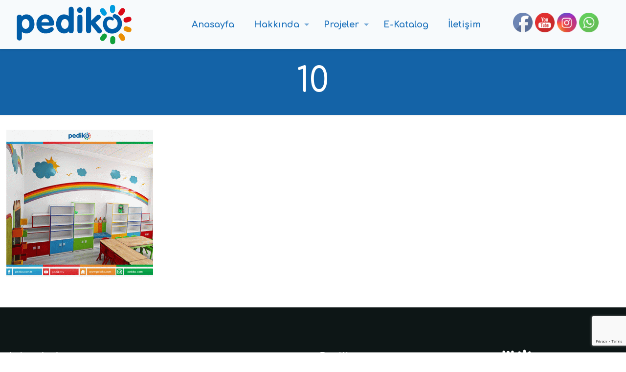

--- FILE ---
content_type: text/html; charset=utf-8
request_url: https://www.google.com/recaptcha/api2/anchor?ar=1&k=6LfwqswUAAAAAIMJFSx7YgAoPomMYAKHJCe6_o0w&co=aHR0cHM6Ly93d3cucGVkaWtvLmNvbTo0NDM.&hl=en&v=N67nZn4AqZkNcbeMu4prBgzg&size=invisible&anchor-ms=20000&execute-ms=30000&cb=w1p6ipivglqd
body_size: 48835
content:
<!DOCTYPE HTML><html dir="ltr" lang="en"><head><meta http-equiv="Content-Type" content="text/html; charset=UTF-8">
<meta http-equiv="X-UA-Compatible" content="IE=edge">
<title>reCAPTCHA</title>
<style type="text/css">
/* cyrillic-ext */
@font-face {
  font-family: 'Roboto';
  font-style: normal;
  font-weight: 400;
  font-stretch: 100%;
  src: url(//fonts.gstatic.com/s/roboto/v48/KFO7CnqEu92Fr1ME7kSn66aGLdTylUAMa3GUBHMdazTgWw.woff2) format('woff2');
  unicode-range: U+0460-052F, U+1C80-1C8A, U+20B4, U+2DE0-2DFF, U+A640-A69F, U+FE2E-FE2F;
}
/* cyrillic */
@font-face {
  font-family: 'Roboto';
  font-style: normal;
  font-weight: 400;
  font-stretch: 100%;
  src: url(//fonts.gstatic.com/s/roboto/v48/KFO7CnqEu92Fr1ME7kSn66aGLdTylUAMa3iUBHMdazTgWw.woff2) format('woff2');
  unicode-range: U+0301, U+0400-045F, U+0490-0491, U+04B0-04B1, U+2116;
}
/* greek-ext */
@font-face {
  font-family: 'Roboto';
  font-style: normal;
  font-weight: 400;
  font-stretch: 100%;
  src: url(//fonts.gstatic.com/s/roboto/v48/KFO7CnqEu92Fr1ME7kSn66aGLdTylUAMa3CUBHMdazTgWw.woff2) format('woff2');
  unicode-range: U+1F00-1FFF;
}
/* greek */
@font-face {
  font-family: 'Roboto';
  font-style: normal;
  font-weight: 400;
  font-stretch: 100%;
  src: url(//fonts.gstatic.com/s/roboto/v48/KFO7CnqEu92Fr1ME7kSn66aGLdTylUAMa3-UBHMdazTgWw.woff2) format('woff2');
  unicode-range: U+0370-0377, U+037A-037F, U+0384-038A, U+038C, U+038E-03A1, U+03A3-03FF;
}
/* math */
@font-face {
  font-family: 'Roboto';
  font-style: normal;
  font-weight: 400;
  font-stretch: 100%;
  src: url(//fonts.gstatic.com/s/roboto/v48/KFO7CnqEu92Fr1ME7kSn66aGLdTylUAMawCUBHMdazTgWw.woff2) format('woff2');
  unicode-range: U+0302-0303, U+0305, U+0307-0308, U+0310, U+0312, U+0315, U+031A, U+0326-0327, U+032C, U+032F-0330, U+0332-0333, U+0338, U+033A, U+0346, U+034D, U+0391-03A1, U+03A3-03A9, U+03B1-03C9, U+03D1, U+03D5-03D6, U+03F0-03F1, U+03F4-03F5, U+2016-2017, U+2034-2038, U+203C, U+2040, U+2043, U+2047, U+2050, U+2057, U+205F, U+2070-2071, U+2074-208E, U+2090-209C, U+20D0-20DC, U+20E1, U+20E5-20EF, U+2100-2112, U+2114-2115, U+2117-2121, U+2123-214F, U+2190, U+2192, U+2194-21AE, U+21B0-21E5, U+21F1-21F2, U+21F4-2211, U+2213-2214, U+2216-22FF, U+2308-230B, U+2310, U+2319, U+231C-2321, U+2336-237A, U+237C, U+2395, U+239B-23B7, U+23D0, U+23DC-23E1, U+2474-2475, U+25AF, U+25B3, U+25B7, U+25BD, U+25C1, U+25CA, U+25CC, U+25FB, U+266D-266F, U+27C0-27FF, U+2900-2AFF, U+2B0E-2B11, U+2B30-2B4C, U+2BFE, U+3030, U+FF5B, U+FF5D, U+1D400-1D7FF, U+1EE00-1EEFF;
}
/* symbols */
@font-face {
  font-family: 'Roboto';
  font-style: normal;
  font-weight: 400;
  font-stretch: 100%;
  src: url(//fonts.gstatic.com/s/roboto/v48/KFO7CnqEu92Fr1ME7kSn66aGLdTylUAMaxKUBHMdazTgWw.woff2) format('woff2');
  unicode-range: U+0001-000C, U+000E-001F, U+007F-009F, U+20DD-20E0, U+20E2-20E4, U+2150-218F, U+2190, U+2192, U+2194-2199, U+21AF, U+21E6-21F0, U+21F3, U+2218-2219, U+2299, U+22C4-22C6, U+2300-243F, U+2440-244A, U+2460-24FF, U+25A0-27BF, U+2800-28FF, U+2921-2922, U+2981, U+29BF, U+29EB, U+2B00-2BFF, U+4DC0-4DFF, U+FFF9-FFFB, U+10140-1018E, U+10190-1019C, U+101A0, U+101D0-101FD, U+102E0-102FB, U+10E60-10E7E, U+1D2C0-1D2D3, U+1D2E0-1D37F, U+1F000-1F0FF, U+1F100-1F1AD, U+1F1E6-1F1FF, U+1F30D-1F30F, U+1F315, U+1F31C, U+1F31E, U+1F320-1F32C, U+1F336, U+1F378, U+1F37D, U+1F382, U+1F393-1F39F, U+1F3A7-1F3A8, U+1F3AC-1F3AF, U+1F3C2, U+1F3C4-1F3C6, U+1F3CA-1F3CE, U+1F3D4-1F3E0, U+1F3ED, U+1F3F1-1F3F3, U+1F3F5-1F3F7, U+1F408, U+1F415, U+1F41F, U+1F426, U+1F43F, U+1F441-1F442, U+1F444, U+1F446-1F449, U+1F44C-1F44E, U+1F453, U+1F46A, U+1F47D, U+1F4A3, U+1F4B0, U+1F4B3, U+1F4B9, U+1F4BB, U+1F4BF, U+1F4C8-1F4CB, U+1F4D6, U+1F4DA, U+1F4DF, U+1F4E3-1F4E6, U+1F4EA-1F4ED, U+1F4F7, U+1F4F9-1F4FB, U+1F4FD-1F4FE, U+1F503, U+1F507-1F50B, U+1F50D, U+1F512-1F513, U+1F53E-1F54A, U+1F54F-1F5FA, U+1F610, U+1F650-1F67F, U+1F687, U+1F68D, U+1F691, U+1F694, U+1F698, U+1F6AD, U+1F6B2, U+1F6B9-1F6BA, U+1F6BC, U+1F6C6-1F6CF, U+1F6D3-1F6D7, U+1F6E0-1F6EA, U+1F6F0-1F6F3, U+1F6F7-1F6FC, U+1F700-1F7FF, U+1F800-1F80B, U+1F810-1F847, U+1F850-1F859, U+1F860-1F887, U+1F890-1F8AD, U+1F8B0-1F8BB, U+1F8C0-1F8C1, U+1F900-1F90B, U+1F93B, U+1F946, U+1F984, U+1F996, U+1F9E9, U+1FA00-1FA6F, U+1FA70-1FA7C, U+1FA80-1FA89, U+1FA8F-1FAC6, U+1FACE-1FADC, U+1FADF-1FAE9, U+1FAF0-1FAF8, U+1FB00-1FBFF;
}
/* vietnamese */
@font-face {
  font-family: 'Roboto';
  font-style: normal;
  font-weight: 400;
  font-stretch: 100%;
  src: url(//fonts.gstatic.com/s/roboto/v48/KFO7CnqEu92Fr1ME7kSn66aGLdTylUAMa3OUBHMdazTgWw.woff2) format('woff2');
  unicode-range: U+0102-0103, U+0110-0111, U+0128-0129, U+0168-0169, U+01A0-01A1, U+01AF-01B0, U+0300-0301, U+0303-0304, U+0308-0309, U+0323, U+0329, U+1EA0-1EF9, U+20AB;
}
/* latin-ext */
@font-face {
  font-family: 'Roboto';
  font-style: normal;
  font-weight: 400;
  font-stretch: 100%;
  src: url(//fonts.gstatic.com/s/roboto/v48/KFO7CnqEu92Fr1ME7kSn66aGLdTylUAMa3KUBHMdazTgWw.woff2) format('woff2');
  unicode-range: U+0100-02BA, U+02BD-02C5, U+02C7-02CC, U+02CE-02D7, U+02DD-02FF, U+0304, U+0308, U+0329, U+1D00-1DBF, U+1E00-1E9F, U+1EF2-1EFF, U+2020, U+20A0-20AB, U+20AD-20C0, U+2113, U+2C60-2C7F, U+A720-A7FF;
}
/* latin */
@font-face {
  font-family: 'Roboto';
  font-style: normal;
  font-weight: 400;
  font-stretch: 100%;
  src: url(//fonts.gstatic.com/s/roboto/v48/KFO7CnqEu92Fr1ME7kSn66aGLdTylUAMa3yUBHMdazQ.woff2) format('woff2');
  unicode-range: U+0000-00FF, U+0131, U+0152-0153, U+02BB-02BC, U+02C6, U+02DA, U+02DC, U+0304, U+0308, U+0329, U+2000-206F, U+20AC, U+2122, U+2191, U+2193, U+2212, U+2215, U+FEFF, U+FFFD;
}
/* cyrillic-ext */
@font-face {
  font-family: 'Roboto';
  font-style: normal;
  font-weight: 500;
  font-stretch: 100%;
  src: url(//fonts.gstatic.com/s/roboto/v48/KFO7CnqEu92Fr1ME7kSn66aGLdTylUAMa3GUBHMdazTgWw.woff2) format('woff2');
  unicode-range: U+0460-052F, U+1C80-1C8A, U+20B4, U+2DE0-2DFF, U+A640-A69F, U+FE2E-FE2F;
}
/* cyrillic */
@font-face {
  font-family: 'Roboto';
  font-style: normal;
  font-weight: 500;
  font-stretch: 100%;
  src: url(//fonts.gstatic.com/s/roboto/v48/KFO7CnqEu92Fr1ME7kSn66aGLdTylUAMa3iUBHMdazTgWw.woff2) format('woff2');
  unicode-range: U+0301, U+0400-045F, U+0490-0491, U+04B0-04B1, U+2116;
}
/* greek-ext */
@font-face {
  font-family: 'Roboto';
  font-style: normal;
  font-weight: 500;
  font-stretch: 100%;
  src: url(//fonts.gstatic.com/s/roboto/v48/KFO7CnqEu92Fr1ME7kSn66aGLdTylUAMa3CUBHMdazTgWw.woff2) format('woff2');
  unicode-range: U+1F00-1FFF;
}
/* greek */
@font-face {
  font-family: 'Roboto';
  font-style: normal;
  font-weight: 500;
  font-stretch: 100%;
  src: url(//fonts.gstatic.com/s/roboto/v48/KFO7CnqEu92Fr1ME7kSn66aGLdTylUAMa3-UBHMdazTgWw.woff2) format('woff2');
  unicode-range: U+0370-0377, U+037A-037F, U+0384-038A, U+038C, U+038E-03A1, U+03A3-03FF;
}
/* math */
@font-face {
  font-family: 'Roboto';
  font-style: normal;
  font-weight: 500;
  font-stretch: 100%;
  src: url(//fonts.gstatic.com/s/roboto/v48/KFO7CnqEu92Fr1ME7kSn66aGLdTylUAMawCUBHMdazTgWw.woff2) format('woff2');
  unicode-range: U+0302-0303, U+0305, U+0307-0308, U+0310, U+0312, U+0315, U+031A, U+0326-0327, U+032C, U+032F-0330, U+0332-0333, U+0338, U+033A, U+0346, U+034D, U+0391-03A1, U+03A3-03A9, U+03B1-03C9, U+03D1, U+03D5-03D6, U+03F0-03F1, U+03F4-03F5, U+2016-2017, U+2034-2038, U+203C, U+2040, U+2043, U+2047, U+2050, U+2057, U+205F, U+2070-2071, U+2074-208E, U+2090-209C, U+20D0-20DC, U+20E1, U+20E5-20EF, U+2100-2112, U+2114-2115, U+2117-2121, U+2123-214F, U+2190, U+2192, U+2194-21AE, U+21B0-21E5, U+21F1-21F2, U+21F4-2211, U+2213-2214, U+2216-22FF, U+2308-230B, U+2310, U+2319, U+231C-2321, U+2336-237A, U+237C, U+2395, U+239B-23B7, U+23D0, U+23DC-23E1, U+2474-2475, U+25AF, U+25B3, U+25B7, U+25BD, U+25C1, U+25CA, U+25CC, U+25FB, U+266D-266F, U+27C0-27FF, U+2900-2AFF, U+2B0E-2B11, U+2B30-2B4C, U+2BFE, U+3030, U+FF5B, U+FF5D, U+1D400-1D7FF, U+1EE00-1EEFF;
}
/* symbols */
@font-face {
  font-family: 'Roboto';
  font-style: normal;
  font-weight: 500;
  font-stretch: 100%;
  src: url(//fonts.gstatic.com/s/roboto/v48/KFO7CnqEu92Fr1ME7kSn66aGLdTylUAMaxKUBHMdazTgWw.woff2) format('woff2');
  unicode-range: U+0001-000C, U+000E-001F, U+007F-009F, U+20DD-20E0, U+20E2-20E4, U+2150-218F, U+2190, U+2192, U+2194-2199, U+21AF, U+21E6-21F0, U+21F3, U+2218-2219, U+2299, U+22C4-22C6, U+2300-243F, U+2440-244A, U+2460-24FF, U+25A0-27BF, U+2800-28FF, U+2921-2922, U+2981, U+29BF, U+29EB, U+2B00-2BFF, U+4DC0-4DFF, U+FFF9-FFFB, U+10140-1018E, U+10190-1019C, U+101A0, U+101D0-101FD, U+102E0-102FB, U+10E60-10E7E, U+1D2C0-1D2D3, U+1D2E0-1D37F, U+1F000-1F0FF, U+1F100-1F1AD, U+1F1E6-1F1FF, U+1F30D-1F30F, U+1F315, U+1F31C, U+1F31E, U+1F320-1F32C, U+1F336, U+1F378, U+1F37D, U+1F382, U+1F393-1F39F, U+1F3A7-1F3A8, U+1F3AC-1F3AF, U+1F3C2, U+1F3C4-1F3C6, U+1F3CA-1F3CE, U+1F3D4-1F3E0, U+1F3ED, U+1F3F1-1F3F3, U+1F3F5-1F3F7, U+1F408, U+1F415, U+1F41F, U+1F426, U+1F43F, U+1F441-1F442, U+1F444, U+1F446-1F449, U+1F44C-1F44E, U+1F453, U+1F46A, U+1F47D, U+1F4A3, U+1F4B0, U+1F4B3, U+1F4B9, U+1F4BB, U+1F4BF, U+1F4C8-1F4CB, U+1F4D6, U+1F4DA, U+1F4DF, U+1F4E3-1F4E6, U+1F4EA-1F4ED, U+1F4F7, U+1F4F9-1F4FB, U+1F4FD-1F4FE, U+1F503, U+1F507-1F50B, U+1F50D, U+1F512-1F513, U+1F53E-1F54A, U+1F54F-1F5FA, U+1F610, U+1F650-1F67F, U+1F687, U+1F68D, U+1F691, U+1F694, U+1F698, U+1F6AD, U+1F6B2, U+1F6B9-1F6BA, U+1F6BC, U+1F6C6-1F6CF, U+1F6D3-1F6D7, U+1F6E0-1F6EA, U+1F6F0-1F6F3, U+1F6F7-1F6FC, U+1F700-1F7FF, U+1F800-1F80B, U+1F810-1F847, U+1F850-1F859, U+1F860-1F887, U+1F890-1F8AD, U+1F8B0-1F8BB, U+1F8C0-1F8C1, U+1F900-1F90B, U+1F93B, U+1F946, U+1F984, U+1F996, U+1F9E9, U+1FA00-1FA6F, U+1FA70-1FA7C, U+1FA80-1FA89, U+1FA8F-1FAC6, U+1FACE-1FADC, U+1FADF-1FAE9, U+1FAF0-1FAF8, U+1FB00-1FBFF;
}
/* vietnamese */
@font-face {
  font-family: 'Roboto';
  font-style: normal;
  font-weight: 500;
  font-stretch: 100%;
  src: url(//fonts.gstatic.com/s/roboto/v48/KFO7CnqEu92Fr1ME7kSn66aGLdTylUAMa3OUBHMdazTgWw.woff2) format('woff2');
  unicode-range: U+0102-0103, U+0110-0111, U+0128-0129, U+0168-0169, U+01A0-01A1, U+01AF-01B0, U+0300-0301, U+0303-0304, U+0308-0309, U+0323, U+0329, U+1EA0-1EF9, U+20AB;
}
/* latin-ext */
@font-face {
  font-family: 'Roboto';
  font-style: normal;
  font-weight: 500;
  font-stretch: 100%;
  src: url(//fonts.gstatic.com/s/roboto/v48/KFO7CnqEu92Fr1ME7kSn66aGLdTylUAMa3KUBHMdazTgWw.woff2) format('woff2');
  unicode-range: U+0100-02BA, U+02BD-02C5, U+02C7-02CC, U+02CE-02D7, U+02DD-02FF, U+0304, U+0308, U+0329, U+1D00-1DBF, U+1E00-1E9F, U+1EF2-1EFF, U+2020, U+20A0-20AB, U+20AD-20C0, U+2113, U+2C60-2C7F, U+A720-A7FF;
}
/* latin */
@font-face {
  font-family: 'Roboto';
  font-style: normal;
  font-weight: 500;
  font-stretch: 100%;
  src: url(//fonts.gstatic.com/s/roboto/v48/KFO7CnqEu92Fr1ME7kSn66aGLdTylUAMa3yUBHMdazQ.woff2) format('woff2');
  unicode-range: U+0000-00FF, U+0131, U+0152-0153, U+02BB-02BC, U+02C6, U+02DA, U+02DC, U+0304, U+0308, U+0329, U+2000-206F, U+20AC, U+2122, U+2191, U+2193, U+2212, U+2215, U+FEFF, U+FFFD;
}
/* cyrillic-ext */
@font-face {
  font-family: 'Roboto';
  font-style: normal;
  font-weight: 900;
  font-stretch: 100%;
  src: url(//fonts.gstatic.com/s/roboto/v48/KFO7CnqEu92Fr1ME7kSn66aGLdTylUAMa3GUBHMdazTgWw.woff2) format('woff2');
  unicode-range: U+0460-052F, U+1C80-1C8A, U+20B4, U+2DE0-2DFF, U+A640-A69F, U+FE2E-FE2F;
}
/* cyrillic */
@font-face {
  font-family: 'Roboto';
  font-style: normal;
  font-weight: 900;
  font-stretch: 100%;
  src: url(//fonts.gstatic.com/s/roboto/v48/KFO7CnqEu92Fr1ME7kSn66aGLdTylUAMa3iUBHMdazTgWw.woff2) format('woff2');
  unicode-range: U+0301, U+0400-045F, U+0490-0491, U+04B0-04B1, U+2116;
}
/* greek-ext */
@font-face {
  font-family: 'Roboto';
  font-style: normal;
  font-weight: 900;
  font-stretch: 100%;
  src: url(//fonts.gstatic.com/s/roboto/v48/KFO7CnqEu92Fr1ME7kSn66aGLdTylUAMa3CUBHMdazTgWw.woff2) format('woff2');
  unicode-range: U+1F00-1FFF;
}
/* greek */
@font-face {
  font-family: 'Roboto';
  font-style: normal;
  font-weight: 900;
  font-stretch: 100%;
  src: url(//fonts.gstatic.com/s/roboto/v48/KFO7CnqEu92Fr1ME7kSn66aGLdTylUAMa3-UBHMdazTgWw.woff2) format('woff2');
  unicode-range: U+0370-0377, U+037A-037F, U+0384-038A, U+038C, U+038E-03A1, U+03A3-03FF;
}
/* math */
@font-face {
  font-family: 'Roboto';
  font-style: normal;
  font-weight: 900;
  font-stretch: 100%;
  src: url(//fonts.gstatic.com/s/roboto/v48/KFO7CnqEu92Fr1ME7kSn66aGLdTylUAMawCUBHMdazTgWw.woff2) format('woff2');
  unicode-range: U+0302-0303, U+0305, U+0307-0308, U+0310, U+0312, U+0315, U+031A, U+0326-0327, U+032C, U+032F-0330, U+0332-0333, U+0338, U+033A, U+0346, U+034D, U+0391-03A1, U+03A3-03A9, U+03B1-03C9, U+03D1, U+03D5-03D6, U+03F0-03F1, U+03F4-03F5, U+2016-2017, U+2034-2038, U+203C, U+2040, U+2043, U+2047, U+2050, U+2057, U+205F, U+2070-2071, U+2074-208E, U+2090-209C, U+20D0-20DC, U+20E1, U+20E5-20EF, U+2100-2112, U+2114-2115, U+2117-2121, U+2123-214F, U+2190, U+2192, U+2194-21AE, U+21B0-21E5, U+21F1-21F2, U+21F4-2211, U+2213-2214, U+2216-22FF, U+2308-230B, U+2310, U+2319, U+231C-2321, U+2336-237A, U+237C, U+2395, U+239B-23B7, U+23D0, U+23DC-23E1, U+2474-2475, U+25AF, U+25B3, U+25B7, U+25BD, U+25C1, U+25CA, U+25CC, U+25FB, U+266D-266F, U+27C0-27FF, U+2900-2AFF, U+2B0E-2B11, U+2B30-2B4C, U+2BFE, U+3030, U+FF5B, U+FF5D, U+1D400-1D7FF, U+1EE00-1EEFF;
}
/* symbols */
@font-face {
  font-family: 'Roboto';
  font-style: normal;
  font-weight: 900;
  font-stretch: 100%;
  src: url(//fonts.gstatic.com/s/roboto/v48/KFO7CnqEu92Fr1ME7kSn66aGLdTylUAMaxKUBHMdazTgWw.woff2) format('woff2');
  unicode-range: U+0001-000C, U+000E-001F, U+007F-009F, U+20DD-20E0, U+20E2-20E4, U+2150-218F, U+2190, U+2192, U+2194-2199, U+21AF, U+21E6-21F0, U+21F3, U+2218-2219, U+2299, U+22C4-22C6, U+2300-243F, U+2440-244A, U+2460-24FF, U+25A0-27BF, U+2800-28FF, U+2921-2922, U+2981, U+29BF, U+29EB, U+2B00-2BFF, U+4DC0-4DFF, U+FFF9-FFFB, U+10140-1018E, U+10190-1019C, U+101A0, U+101D0-101FD, U+102E0-102FB, U+10E60-10E7E, U+1D2C0-1D2D3, U+1D2E0-1D37F, U+1F000-1F0FF, U+1F100-1F1AD, U+1F1E6-1F1FF, U+1F30D-1F30F, U+1F315, U+1F31C, U+1F31E, U+1F320-1F32C, U+1F336, U+1F378, U+1F37D, U+1F382, U+1F393-1F39F, U+1F3A7-1F3A8, U+1F3AC-1F3AF, U+1F3C2, U+1F3C4-1F3C6, U+1F3CA-1F3CE, U+1F3D4-1F3E0, U+1F3ED, U+1F3F1-1F3F3, U+1F3F5-1F3F7, U+1F408, U+1F415, U+1F41F, U+1F426, U+1F43F, U+1F441-1F442, U+1F444, U+1F446-1F449, U+1F44C-1F44E, U+1F453, U+1F46A, U+1F47D, U+1F4A3, U+1F4B0, U+1F4B3, U+1F4B9, U+1F4BB, U+1F4BF, U+1F4C8-1F4CB, U+1F4D6, U+1F4DA, U+1F4DF, U+1F4E3-1F4E6, U+1F4EA-1F4ED, U+1F4F7, U+1F4F9-1F4FB, U+1F4FD-1F4FE, U+1F503, U+1F507-1F50B, U+1F50D, U+1F512-1F513, U+1F53E-1F54A, U+1F54F-1F5FA, U+1F610, U+1F650-1F67F, U+1F687, U+1F68D, U+1F691, U+1F694, U+1F698, U+1F6AD, U+1F6B2, U+1F6B9-1F6BA, U+1F6BC, U+1F6C6-1F6CF, U+1F6D3-1F6D7, U+1F6E0-1F6EA, U+1F6F0-1F6F3, U+1F6F7-1F6FC, U+1F700-1F7FF, U+1F800-1F80B, U+1F810-1F847, U+1F850-1F859, U+1F860-1F887, U+1F890-1F8AD, U+1F8B0-1F8BB, U+1F8C0-1F8C1, U+1F900-1F90B, U+1F93B, U+1F946, U+1F984, U+1F996, U+1F9E9, U+1FA00-1FA6F, U+1FA70-1FA7C, U+1FA80-1FA89, U+1FA8F-1FAC6, U+1FACE-1FADC, U+1FADF-1FAE9, U+1FAF0-1FAF8, U+1FB00-1FBFF;
}
/* vietnamese */
@font-face {
  font-family: 'Roboto';
  font-style: normal;
  font-weight: 900;
  font-stretch: 100%;
  src: url(//fonts.gstatic.com/s/roboto/v48/KFO7CnqEu92Fr1ME7kSn66aGLdTylUAMa3OUBHMdazTgWw.woff2) format('woff2');
  unicode-range: U+0102-0103, U+0110-0111, U+0128-0129, U+0168-0169, U+01A0-01A1, U+01AF-01B0, U+0300-0301, U+0303-0304, U+0308-0309, U+0323, U+0329, U+1EA0-1EF9, U+20AB;
}
/* latin-ext */
@font-face {
  font-family: 'Roboto';
  font-style: normal;
  font-weight: 900;
  font-stretch: 100%;
  src: url(//fonts.gstatic.com/s/roboto/v48/KFO7CnqEu92Fr1ME7kSn66aGLdTylUAMa3KUBHMdazTgWw.woff2) format('woff2');
  unicode-range: U+0100-02BA, U+02BD-02C5, U+02C7-02CC, U+02CE-02D7, U+02DD-02FF, U+0304, U+0308, U+0329, U+1D00-1DBF, U+1E00-1E9F, U+1EF2-1EFF, U+2020, U+20A0-20AB, U+20AD-20C0, U+2113, U+2C60-2C7F, U+A720-A7FF;
}
/* latin */
@font-face {
  font-family: 'Roboto';
  font-style: normal;
  font-weight: 900;
  font-stretch: 100%;
  src: url(//fonts.gstatic.com/s/roboto/v48/KFO7CnqEu92Fr1ME7kSn66aGLdTylUAMa3yUBHMdazQ.woff2) format('woff2');
  unicode-range: U+0000-00FF, U+0131, U+0152-0153, U+02BB-02BC, U+02C6, U+02DA, U+02DC, U+0304, U+0308, U+0329, U+2000-206F, U+20AC, U+2122, U+2191, U+2193, U+2212, U+2215, U+FEFF, U+FFFD;
}

</style>
<link rel="stylesheet" type="text/css" href="https://www.gstatic.com/recaptcha/releases/N67nZn4AqZkNcbeMu4prBgzg/styles__ltr.css">
<script nonce="6I1PF5w-LkqjN0ERcly9-w" type="text/javascript">window['__recaptcha_api'] = 'https://www.google.com/recaptcha/api2/';</script>
<script type="text/javascript" src="https://www.gstatic.com/recaptcha/releases/N67nZn4AqZkNcbeMu4prBgzg/recaptcha__en.js" nonce="6I1PF5w-LkqjN0ERcly9-w">
      
    </script></head>
<body><div id="rc-anchor-alert" class="rc-anchor-alert"></div>
<input type="hidden" id="recaptcha-token" value="[base64]">
<script type="text/javascript" nonce="6I1PF5w-LkqjN0ERcly9-w">
      recaptcha.anchor.Main.init("[\x22ainput\x22,[\x22bgdata\x22,\x22\x22,\[base64]/[base64]/[base64]/[base64]/[base64]/UltsKytdPUU6KEU8MjA0OD9SW2wrK109RT4+NnwxOTI6KChFJjY0NTEyKT09NTUyOTYmJk0rMTxjLmxlbmd0aCYmKGMuY2hhckNvZGVBdChNKzEpJjY0NTEyKT09NTYzMjA/[base64]/[base64]/[base64]/[base64]/[base64]/[base64]/[base64]\x22,\[base64]\x22,\x22wq7DnRPCqcKCGlXCqcOzJcOvw5LCisO/w7LDmMK1wo/ClER4wp8/L8KKw6YFwrlewqjCognDqsOObi7CjcOPa37DssOgbXJPJMOIR8KmwrXCvMOlw7/Dm14cD0DDscKswppkwovDlmHCqcKuw6PDnsOJwrM4w4TDisKKSS/DrRhQPS/DuiJ8w5RBNlzDlyvCrcK8dSHDtMKLwqAHIQBzG8OYC8Ktw43DmcKcwpfCpkUyYlLCgMODH8KfwoZSdWLCjcKhwrXDoxEPYAjDrMO7WMKdwp7CrD9ewrtkwoDCoMOhecOIw5/CiWDChyEPw47DvAxDwrfDscKvwrXCt8K0WsOVwqHClFTCo3PCq3F0w7vDqmrCvcKfJmYMfcOuw4DDli9zJRHDqMOwDMKUwpnDozTDsMOWJcOED11xVcOXdcO+fCcIasOMIsKpwp/CmMKMwoHDsxRIw59jw7/DgsOfJsKPW8K6OcOeF8OoU8Krw73DslnCkmPDjFp+KcKpw7jCg8O2woLDtcKgcsOOwp3Dp0MfAirClhfDhQNHDsKMw4bDuRTDuWY8KcORwrtvwp54QinCn0UpQ8KSwrnCm8Ouw4pua8KRPsK2w6x0wrohwrHDgsKjwqkdTHXCv8K4wpsrwo0CO8OHesKhw5/DqiU7Y8O5LcKyw7zDoMOlVC9Vw53DnQzDlBHCjQNbGlMsGAjDn8O6KiATwoXCjWnCm2jCusK4wprDmcKPSS/CnCzCsCNhcV/[base64]/ChMOvwpbDu8Kxw6McQMKYOsOzAMOVbFQ0w5YRDi/CnMKow5gDw6ExfQB0wpnDpxrDucO/[base64]/Cs3YTD8Ktw4fCkMO0wp5Aw5jCpsK2HMO8In1cFMK+Gw1RWnDCrMKfw4QkwrDDnBzDucKkQ8K0w5E/bsKrw4bCt8KcWCfDtVPCs8KyUMOOw5HCojTCojIGIMOkN8KbwrvDkSDDlMKpwpfCvsKFwqMiGDbCoMOGAmEYacK/wr0qw4IiwqHCs0ZYwrQswqnCvwQ9UGEQCibDmcOHV8KAVz0lw75uQsOlwqoYZcKGwoAbw5bDkHcmScKsBXFbE8OqQmzCp1TCn8ONRgLDuip9wqxbVTI3w7XDoSfCiXhIO18Aw57DvwwYwpV6wqUiw51OGMKSwrjDgnvDtMO/w7HDjMOQw7RWPsOpwpwAw4UEw5EpRsOcDsOcw4TChcK2w53DvU7CmMO/[base64]/CrcOMIMO3XcOOwpLCkjVXGRJHSTbCjl7ChifDt2rDv1I0Z1IxcMOZCjzCn2vCim3DpcKmw57DqcO8MsKYwr4WJMO3N8OZw4zCpWjCkQpKPcKCwrMjAXtHb2ETYsOKQGTCtMOAw5kkwoZmwrpHAyjDhCHCrMOaw5HCswQXw7/[base64]/w6VuLMOwYm3DmcK2wqJ2JsOdeHPDnMKyLsK+EnsIY8KuIwE3DykzwqLDlsOyHMO9wqtyfSjCqkPCmsKRdiw1wqsDL8OYBgrDr8KddxRtw5nDt8KnDHVwK8KFwpR+JylXI8KGSHvCi3/[base64]/[base64]/DsHnCmsKwEsKXwq/[base64]/ScKWw5DCmi/CqhvDqwbCvcKZwoNqw5bDv8ONTcOAcsKxwpo0wrgbFCjDtcOfwpnCoMKJM0rDg8K8w7PDhAYQw7M5w6Q6wpt/M2kNw6PDisKOWQg7w49ZVwtaOMKvUsO1w608MXHDrsOmJifCpXYJcMOkBG7CrsKnJsKUVDJKUVTDvsKbRGIEw5rCvw/CiMONPgbDhcKrHnRmw69fwpExw5whw7FKEcOAAUPDv8KZA8OeCWtGw5XDtyrCjcO/w7d9w4gZUsOBw7Eqw5RWwr/Cv8OKwq4wHF9Yw67CicKXJ8KbWibDjClswp7DncKww6IzCgYmwp/[base64]/DrcKNTsOEHiMYJcOISsKoKxvDnEzDk35MS8KBw5DDlsKjw5DDpw3DtsK/[base64]/CmwN1wq/CsUUqw73DhyYXWFNyWVl/ehsVw48jdsOsWMKjG03DqlvCgsOXw4IWcG7DuEhhw6zCrMKjwqPCqMKXw4PDu8KOw74Aw6PDv2jClsKoTMKbwrdUw4lDw4t+GsOTaRTDkypYw7rCtMOec1XCiBhiwppSKMOXw7LCnRDDq8KHMyHDpMKDAFvDhMK2FDPCqwXDvVg4ZcKhw6IAw4vCkyjCj8Klw7/DosKGMsKewrNKwrDCs8KXw4MHw5DCkMKBUcOiw5kWXcOCfj17w6XDhcO9wq8wGSHDpVjCihUZZhFvw47Cn8OAwqDCs8KrTMK+w5vDlhErN8KgwrFdwozCmsOoHxHCpcOUw6vChi4Pw5/ChE4vwocQD8Kcw455KsOAUMKUAsOOCMObw4fDhzfDt8OtXkxMOhrDnsOaS8KTPj8/[base64]/QV8+HcOiwrN0w5vCihzDvcKHwrYowoHDtMOZwrxaI8Ohwp9Yw7TDscOaYmzCsGnDoMOiw6w7TAXCoMK+GSzDkMOvdsKvWhpJcMKYwqzDvsOvN13DpsOfwpYvZGjDosOwcXXCssKjXT/Dh8KbwrZHwrTDpmjCigVxw6kkPMOSwr5Pw5k5DsKgcRUXZHxnSMO6aD0HMsO1wp5QSm/ChXLCuSpcWTYXwrbCkcKcfcOCw5poNMO8wrA0JUvDiEDCjjdbwpwywqLCvznCuMOqw4HDvifDuxfCuRlGEsOLfMOlwqwGbirDtsKMFsOfw4LCsD9zw5bDpMKoInc+wrl8csKww7wOw5vDvnXCpETDv0LCnh0Vw6YcKkjCszfDm8K4wptaRznDgMK/biUDwrjDq8K5w5zDtDRMbMKDwrMLw7YBNsOpKsOKGcKSwp0XB8OxDsK1aMObwoDClcKaZhUTfGBzIg5XwpRkw7TDuMKxf8O8aQ/DhsKbR0U5CcObWcKPw6/DrMKsNUJWw7zDrRTCnlXDv8OmwobDkkZ1w7sjdjzCpVzCmsKHwppbc3A6JUDDnQLCmljCjcOBXsOwwojCrQ9/[base64]/wqgcw67DmMO8w5nCsVjDowzDsMO/aMK+GBV+E2bDhBrCiMK+O0J9Uxp9J1rCizRKeldRwoPCqMKBLMK+VQUxw4jDgGHCnSTCmcOnw6fCvzkuZMOIwoQRSMK/aiHCqVbCpsOFwp5RwrHCuHnChcKvRhI4w7zDncOtZsOMHsK9wr3DlEjDqH0lSh/DucOnwqLDn8KeHW/DnMO+wrvCrVh0WGXClsOHI8K6BUvDicOXJMOpBELDrMOtDMKXJSvDpcKkPcO/[base64]/[base64]/ClMKEF8OQNVvDlsOaCCQzw4/DssKzP8O6GnvCoS3DvMOrwonDvmkVYm4Hwo0bwrsGworCsxzDhcKuwq3DtzYnLTstwr0qBlg4Uz7CsMO7NsKpIUp9PhnDjMKbI2TDvcKMKEbDj8O2HMOcwooPwrA4UD3DpsKmw6bCu8O2w4vDicOMw4rCkMO6wq/Cm8OkSMOlKSzDhW/CiMOgYcOnwr4pUSpDNXvDvCkSUWPCpR8Lw4cWYV5/LMKjwr/CvcObwqjCtDDCtF3Cgn0hG8OgUMKLwqpLF0rCgkh/[base64]/CoVTDhjECZcO/RMKSXcKdw406wq7Coy4zCsK0wpnCqkooDsONwovCu8OyD8K1w7jDs8KZw7N0WHVyw4U3SsOqw7TDrCQjwpfDn0jCtjzDu8K6w55NM8K2woZpcjxaw5/DhER4X00vQcKvdcOEdSzCpkrCvFMLWxVOw5DComJGE8KlUsK0QBfCkmBdA8K2w689YMO6wrdeHsKswoLCoUEhfVNhOzUjQ8Ofw7HDjsKjG8K5w4dvwpzCgD7CtXVbw43CpifCi8KEwqhAwpzDsgnDqxF5wrtjw4/DuhNww4YHwrnDik7CsxUICmRDFD9nwp/DkMOwDMKqITYXfcKkw5zDkMOLwrbCksOSwowoODTDjD8iw5Qjb8O6wrLCnWfDqMK/[base64]/w6oTw7jConZle3nClz3DixwuJA4fcMOoWUU1wp1MUyZ5Xw/DlEIpwr3DncKFw4wMFg7Dj2tgwr49w57Cv341W8KTNhJRwrMnAMO5w6xLw4vDlVx4wrLDm8KcLULDrgTDpUJzwo85UMKyw4QEwoHDpcOww4zClTFGe8KtQMO4KCfCsjfDpsKXwoh+WsK5w4s8T8O4w7NHwqh/AcKqCUPDuxbCr8KuHBQXwocoPXPCkCkywqrCq8Oge8KeesOeKMKpw4zCt8Opw4Jdw59dHCDDuHAlf21kwqB4f8KGwq0wwoHDthEXC8ObHCVhXMKCwrzDuHgXwqMPPwrDnG7CvlHCi3TDo8OMb8KnwpJ6GDpVwoNhw5Aiw4d+RE/[base64]/[base64]/[base64]/[base64]/DhsOVHcO5CgoxwotzPGrDlMOBwptCw5jCm13CoXLCi8KLJcK+w5MQwoh1fU/CrErCmwlNaTHCvGPCp8KTGjTCj258w5XChsOow7rCljQ9w6FMPkzCjzB8w4/[base64]/CqMK9wqZTVTFZZMKkw5rCkhNFAgNdIcKSw7nCmsOMwovDpsOzA8OSw4XCmsKOTkvDm8OXwqDCpcO1w5N6bcKbwrjCnHPDsA7CrMObw73DlEzDqXEXKkYNw6QZLsO2P8KJw4BSw5U+wrbDkMODw5Msw6rCjBwLw68dGMKvPD3ClgJHw6p2wqRpDT/Dig18wowZasKKwqU7DcKbwo8Mw7kRRsKGQlY0CcKfBsKIRUgIw4hFeHfDv8OSFMOgw4PCtl/DpHPCvsKfworCmFJxccOQw43CrcOWVMOLwqshworDuMONT8KBRcOSw7fDksOzOEdBwqg5PsKkGsO3wqrDq8K9FwstSsKQX8ODw6cNw6rDh8ODIsKEVsKHBC/DusOuwrxYSsKlODZJC8ODw7twwoYLe8OBOsOMw4J3wrQCw77DtMO6BjDDgMONw6ozDwbCg8OlLsOeNg3DtkbDscOKYyouCsKlNsKGCisqYMOlLsONVcKWH8OaFlZDBkUkGsOXG1sOZCLDpBJow4YEdglaH8OefGLCsXdGw6d5w5BMeGhDwp/ChMKiSjJrwr9+w75Dw67CuhbDjVXDisKCWEDCu0DCjcOgA8K/w4IUVMKlH1nDuMKWw5zDum/Dt2bDtUZNwr7DkWPDlMORfMORTWR4D0bDqcKWw7s/wqlpwo5Qwo/DiMKxScKESMKswpFmTSJWesOob01rwqUVEhMBwqkhw7FxDwhDEiZ0w6bDiAzDoCvCucOLwpFjw6XCoz3DrMObZ0PDoXhtwrTCgCtFYG7DtRxowrvCpWNiw5TCoMOfw6TCoBnCvTfDmHIAQUctw7XDsmVBwq7CmsK8wo/DnHp9wpEDPVbClRt0w6TDksOWBgfCqcOCWhfCjyTCusOaw5DCnsKIw7HDpMKCVjPDmsOxInAyAcKbwqvChzUTXFQlQsKjOsKQNFfCs3zCnsOxczDCm8KtOMOJe8KPwo9fB8O7YMKdFjhvH8KHwoZxZhDDksOHUsO6NcO6bmnDnMOQw7/CocODK0DDpTdFw6kow7XCg8KFw4Zfwrpvw4TCkMKuwpEVw6oJw6Yuw4DCoMKIwrrDrQzCvcO5AhvDgkbCojzDhgPCisOMMMOpGsOAw6jCucKaRz/DvsOjw5gdQGDCrcObb8KKNcO3NcOoKmTDkRXDkynCoyg0Dm8GOFYxw7csw7HCrCTDpsKvfUMpAyHDtcKow5wvw4BUYRfCvcOvwr/DusOBwrfCqw7Dv8Ofw4srwrjCosKGw55mJwjDr8KmScOBGsKNTsOmE8KVU8KhLB9TRRfCk1bDgsOhUzjCtMKnw7bDh8Oww7nCukLCtyoFwrrCuV4qfjzDtnplw4jCp2XDt0MvVjPDojFTMMK8w4MZKEfCoMO5J8Kmwp/CiMKtwr7CvsOYwqY+wodCwrLDrg4AImgGCMKqwpFGw7VAwqouwqrCqsOTG8KZeMOBXkRPcXEfwpV/[base64]/w5PCmcKORnw/[base64]/GEnDq8KnwpQBfMKVw5jCpGHDh8KlCsKycsOywrHDr1HDjsKubsOfwq/DjRFowpNOfsOEw4jDvVR/w4EawozDnhnDtQgmwp3Ck3XChl0UKsKqZ07Cr28kPcKHKygdGsKfS8KFTArDkljDt8OjGnFUw69ywoc1IcOmw6fChsKLbEXCrsOKwrcKwqo4w50lSzDDtsO/w6Q4w6TDiw/[base64]/Dl8OhX8K4DsOQQcKMwq0+cMK4K8OKP8KtBj7DqivClEbCkcKLGELDvcOiSw7DisOTLMKhccOEBMOWwpTDrg/DhsOVw5QPScKtKcKDI1xRYMOAw4LDq8K2wqEGw57DrCHDhsOvBgXDp8OrUXFqwqfDl8KmwptHwrjClBjDn8KNwqVfw4LCqMO4McKXw5oJeFkuUUzDm8KnMcKfwrLDrmbDkMKiwpnCkcKBw6bDhQcsAC7CsgnDpGgFIBMRwrw+R8KEDGtWwpnCiB/Dr1/Cv8KeW8K7wrAxAsOUwoXCrjvDrjYIwqvCl8KRYS5Xw4nCkxgxZcKCIE7DrcOBbcOQwqkPwqYKwqQlwpnDjSfCg8K8w40pw57Cl8KCw7RXeGjCnyjCucOPw7pKw67CrXzCmsOVwqvCvQlzZMK/w5RUw4kSw4tKbWvDunEoYDvCt8KFwoDCp3xmwp8Dw5MIwqzCvcO7VMK/F1XDp8OZwqPDvMOKI8KnSQ3DlCtIQ8KMAXdKw6nCjkrDucO7woF4FjAtw6YywrXCs8OwwrzDg8Kvw40lCsODw5Jiwq/DkcO1DsKIw6sFRnbCuRXCvsOFwofDoSMvwpRvcMKRw6XCl8O0dcKTwpFvw5fClQIvFy9SMCk2IkLCv8OVwrREV2bDpMKXMwvCg2JqwonDhsKMwqbDoMKwSjp0JEtaLkgaSF3Do8OADjAJw4/DvU/DqcOCMUdOw5gjwopGwoXCg8Klw7VgPHV+BsODZwU6w70ZYcKLBhPCssOPw7FJwrvDocONcsK4wrvCh3/CqH1pwqLDpsOPw6vDrVfDjMOTwpfCusOYKcKREMKOQsOFwrrDrcORJMKpw7bCpMORwosGYRbDs2DDn0Fhw5VUDMOPwrhXK8Otw6JzXcKXMMOKwpoqw503cSfClMKURBTDkC7CngLCl8KQJMOHwqoMwrrCmglWMEwYw4N7w7Z9VMK0I2vDsR0/[base64]/w68zwpNvw4BuwpXCjMKXbMOkwoXCr00Pw70owrvCthsGwq1Fw7jCg8O/MgbCvyESG8OVwr46wooWw4fDs2rDgcO4wqZjMhwkwpAtw58lw5IGUicVw5/DgsKpKcOmw5rCtHMXwrcaXhRgwpXClMKyw4tdwqLDrR8Mw6/DujF4U8OpSMOWw5nCuHVMwrDDizsRRHHCpyUrw7ggw6bDtj9lwrQtGCTCvcKDwojCkFrDjcKYwrQoCcKXPsKuTzEcworDuw/DsMKwFxRWYy0bRjrCpSgmRBYLw7kjEzo9esKWwpE/wovCpsO+w7fDpsOwAQgbwonCksOfPFgbw6nDh0A5TMKPIFRhQhPDt8O0wqjDlMOPXsKqNFsyw4VVVjLCkcKzB07ChMOBNMKNWm/ClsKqDRM8O8O8RUXCosOJOsK0wqXCgTpbwprClRsAJcOlJ8OaT0MPwq3DljV4w5oFGDUtMWUuJ8KMcWZkw7cOwqrCoAwxSVfCmBTCt8KRXXIJw4h+wop9a8OsKEhvw5zDlMK5w5Yzw4zDp2zDo8OrOBc6TRYiw5c/AMOnw6fDkFoyw43Coz4oVj/DksOdw6vCrMOJwqo7woPDoHh7wqjCo8OyFsKOwqY5wpnDjiHDhcOIJzlNIsKTwr04F28Tw6BfNQg0A8OkHcOVw4HDtcOTJio4I2o/[base64]/Yn7Cu8OPBcOCXjkVwpdTwr90C8KISsOXw6rDgsKCw6HCvSciRsOLQ1zChktzEAUlwrVkQGY+UsKNE2hHQVNzQmN+ZgktMcObNxNXwoPCsVfDjMKbw7YAw5vDvh/CvlludsKPw7/CqGIAKcKQdG3Cl8OBw5AOwpLCqFcTwoXCtcOzw6jDm8OxGcKawqDDpH1sHcOswq9xwpYjwoJkLWcbAVELacO5w4LDq8KNTcOPwovChDBCw6fCkhsewqlYwps2w7lkD8K+OMOOw682S8Kfw7AYUAcJwqQkHhhTw5wkfMO7wr/CmEvCjsKLwrTCtRLCvSLCiMOBTcOMfsKuwrU+wqtWJ8KJwokSfMK1wrd1w4zDqzrDtlJ3bUTDgSIiH8Kawr/Dk8OQbEfCrHtRwpMgwo0OwrDCjRkmb27DocOrwq8cw7rDlcKsw5dHbwBnwqjDl8OKwpXDlcKawoxMdsOWw4/CrMKIY8KqdMOLJREKOMO1w47ClSctwrrDuHsOw45Fw5TDvjlVSMK2B8KUYcOoZMOSw74zCsOfWyjDsMOyaMKmw5cAU0zDl8Klw5XDnyfDqis7dHJBJHApwqLCu07DrTbDp8OzKXLCtAbDrHzCiRPCl8KCwqAMw4JFV0gfwrLCg1Axw4zDhsO6woXDh343w5nDq1h/RRx/w6dzA8KCwrPCqi/DsF/Dm8Knw48xwpxydcOXw77Cughlw6JVBnocwo9mNw0gb3Fuw51GfMKEHcKXASgNYMKOQAjCnkHCihXDpMK5woTClcKBwplxw4c3bsOwDsOhLDcrwrxpwqFBBQ/DtMODDn19wp7DsTnCqBDCo2jCnDXDp8Olw69gw7ZTw5YrSj7CskDDrSnDucOtUhkAaMOeX08EYHnDuEwQGwHCiF59XsOowp8qWTEHbW3DnsOfHRVZw6TDoVXDgsKmw45OLWnDhcKMGlPDkBAjfsKXZG0tw6/DtmvDmcKzw5Fcw68TLcK4Un7Cr8KCwqhtWkbCncKDci/DqMKRRMOPwrLCvQ47wq3DvEhNw4oJEMKpHXbCmmjDlRLCrsKQHsOLwrFie8O4NsObLsKFJ8OTBB7CryJpVsKkecK5VBIxwqnDqMO4wokGA8OleibDusKKw7/Ci2oiacKswpdcw4oAw7TCr10yO8Kbwo9COMOKwqUDVWtqw5nDhMKZGcK3wrHDlMOLP8KVMjjDu8OgwpJSwqrDtMKOwqDDl8KbGMOoUwVnw5Q6ZsKRecOVRi89wrMsGwLDs0o0NXgmw5nCk8KKwoV5wpLDu8OQQl7CgCXCvcKUNcOMw4rCiE7CrcO/[base64]/DtHo3wpldXMOzwoxIRnPCgXbDhsORacK5WVIDKcKJwroyw5rCmANsDXABGyJKwoLDnH8gw7MywoF5HEXDlcOWwobCmFgUfcKoJ8KhwqwUYXFbwpImGMKEWcKoZ25tYhzDmMKSwo3CjcK3fMO8w6/CrCgewr/DvsK3WcKZwpRPwoTDjwdFwrjCssOzSMOZH8KVw6zCkcKCGsKywpFCw6DDmsKKbzcowpnCmm9Ow4FdMzUdwrbDqzDCgUTDusOmUy/[base64]/Do8KRw73Dn8KEDcKHcsKAOTwZwrDCrX/CohLDllBcw7hewqLCu8OOw6tAM8K2QsKFw6fDrMO1SMOrwqfDn1PClVvDvCfCv2UuwoNFXMOVw7hhFAoPwqfDt0hEUj7DgQvCncOuamZVw7jChB7Dsygdw45dwq/[base64]/[base64]/[base64]/[base64]/Dm8OVScOBHcOjWk0oXw5jwpTCnsOywqFlU8Olw7Akw5gTw5/CvcOaGAxKLlDCtMKfw5zCiknDnMOQS8KAD8OEWwfCrcK7fMO6P8KFXzfDqhUgKE3CrcOFBsKow6zDgMKLE8OIw48Gw6sSwqLDvT9/ZyTDoF7CtzZxDcKnR8KzVsKNbcKSF8O9wr0qw57CiC7CmMOrHcO7wqzCiC7ChMOswo1TT2oewpoBw4TCiV7DszvDiGVqW8OdDsOPw5deGsK6w49TUUTDnUZ3wpHDjA7DimlYWRbCgsO3HcOjG8OTw7wHw7gtfsKHBGJ/w5jDgcOFw6PCtsKOGUMMO8OKVMK6w6fDl8OqBcKjJsKAwoRjJcOLMcObQsOEY8KTTMOzwq7CiDRQw6ZhdcK4UU0iMsOYworDpSfCpghsw7fCj2PCrcK8w5/CkCTCtcOPwonDmMK3YsOFHizCuMOTHMKyGxRyW20vSQTCjntMw5zCul/DjkLCssOIMcOPX0sqKU3DjcKqw5gvCQjCu8O1wovDoMKdw4FxIsKPw4B7Z8KfHMOkdMOMwrjDu8KQJVfCih1RTmUZwqV8N8OdWntHSMOow4/DkMOqwrMgGsOCw5zCl3d8wqTCpcOZw6zDocO0wq5Ow5nDilzDrS7DoMKcwpXCvsO9w4jDt8OWwovDicKvbkg0McK+w71HwqspaWjCk3zCpsKDwrrDhsOOEcKTwp7CgcO6BkwrVT4rVsOibMOBw57DoU/CihFQwr7ChcKDw7zDmiLDvFfDjjHChEHCj1Ujw78Awr0tw5BQwpzDlzMZw4tXw57CrMOALMKew7EAc8Orw4zDkmLCo04GSXUII8Kbbm/CgMO6w64/UnLCusK0FMKtfTFQw5ZWXX0/[base64]/DvFUhWMOqw4HDmsKuBhDClsONKsO5w7IIQXDDpS8iw67Dp1waw6xWw7ZDwqnCuMOkwr/CkRZjwpbDkzhUR8KrAVBnMcO6WntLwqFDw7cwEx3DrnXCs8K0w4F1w7/Ds8O5w6pQwrItw5Bbw6bCv8O0ScK/KwcATH7DkcKSwqIywpzDksKCwotmUBpAcEU8w6NSV8OEwq80S8K1UQRVwq7Ct8Ogw5/DgE9GwqcSwrzCvRDDtxhUKsK+w4rDm8KBwrMsKw3Dq3TDlcKbwoYwwrs6w7d0wo4/wpBzQQ7CuhNidiQRK8KVRFvDicOoI27Cr0Y9A1ljw60HwozCmw8Jwq0LAmDCugtywq/[base64]/CoEMCw4wsBMKTK3TCnsKFw6fCtcKhLsKaHzh9wrJywqw4w791wr1FTsKcKzk8EThzO8OYK1LDkcKyw4Adw6TDrwpnwpswwplQw4BjDV0cIwUbcsKzQhPDo3/DocOdBm0qwp3CisOIw6lEw6vDlBALEgIZw6vDjMKpGMOgbcKBwrc5FkfChRLCmjd8wrJ3OMKHw5PDscKsGsK6Q0rDv8OQXsOTCcKfHBLClMO5w6bDtg7Cp1ZCwpgqOcKtwqoiwrLCoMOXRkPCmsOKwr9SPBAFwrIKfjUTw5ptNcKEwqPDk8OQTXYZLF/DisKgw4/[base64]/DtsOga8KswqEzwovDqhM2wplzwoPCj3dGw4fDsV7CrcKOwonDjsOsC8KDYD1AwqLDnGcrDMKTwr8ywpxmwpNbbBsLa8KVw6cKHgtxwolQw5LClC0qWsObJjYsBC/CtQLDkWAFw6IlwpXDk8OOIcObQ38AKcOgGsOYw6Uww6xsQS7DsCAiGsK9fjrDmD/DqcOzwq82TcK2E8OMwoVMwopEw4PDigx0wo8Pwq5uU8OELQUuw43DjcKuLQ7ClcOmw5Rvw6lTwoIFeULDlmjDg2zDiQsrEAR6RcKcKcKRwrQTAAPDjsKfw4zCtsK8Og/DgDvCp8K0CsO1PFTDmsKRw49SwrpnwoHDkTcBwr/Dg0rDo8KRwqhvR0d1w6smworDjsOMWR3DmyvCh8K2X8OCTU1kwrPDohHCqjQNesOcw6BdRMO0J1kiwrtPIsK/f8OtSMKHMVM2wqATwqnDqcOawpzDn8OGwox1wpzCq8K8RsOOa8OvBnvCmkHDhmXCmFQOwozDk8O+w4QYw7LCh8KgNcOmwoRbw6nCqcKaw53DsMKFwpzDpHrCtgTCm31IBMK4FsKeWj1Iw494wp9gwofDgcOgBUTDlnZuUMKlRwLCjTwOG8O+wqvCq8OLwqfCosO/I0PDg8K/[base64]/DowJKw6A8wpNDYAvDm8KtAMOAw5wmfsOYak3CtsOewq/Cjw49wrNccMKswpkZRcKxb1Z5w6EDwpPCkMKFwrxhwpgSw5gMZyrCp8KUwpfCuMO4woE4LsOrw7jDjWkfwr7DkMOTwobDsn0FDcK3wrQCOD9SVcO5w4DDl8KqwrVBVCp5w4sHw7vCvA/CmUNaVMOFw5bCkSPCusKEYcOJQ8Oywq5NwrJpQzwHw4bCsXjCvMO9P8OUw7Ncw45hFcOQwoxZwrrDvAp3HDggfUZHw4d/[base64]/KcKNE8KiasK8ZhVfwrhpwr0qw44Fw5tvw6zDlgwkRXU7P8Kjw7drLcOywrTCgsO9V8Ktw6fDpGJqAcOvcsKVeX/DiwZSwpV7w5jClEhyZDJiw4zCnX4CwrxTIsOFY8OGJiRLFxljw77ChWNmwq/ClVLCsE3DlcKMUjPCrg9cAcOlw75vw7YsCMOiVWFbUcO5Q8Kkw6Bpw7saFClzTMOVw6bCvcOvBsK/GirCu8KhA8K0wpPDpMObw4kRw7rDpMOZwrsIJmQiwq/[base64]/DlcKxw4vCk8OlDmk/w40URcKGd8KXRcKHacOjaB7CqABGwrzDnMObwrTCo0BhDcKbXEcTdsO6w6Vhwr5+Lk7DuSFxw4ZRw6zCusKew4sIJcKKwo/ChsOyEk3ClMKNw6Iuw6N+w4I+PsKKw5VPw6ZyBi3DuxHDscK3w4c4woQSw5DCh8OlB8KAUyLDmsKHGsOpDTnCicKALDfDu0h8PAbDny/DuwoIHsKEP8KAwo/DlMKja8KQwqwrw4MsTHAqwqo8w5zCoMOsf8KEwo03wqsxYcKWwrjCgsOmwqQMEsORw6d7wpPCu3PCqMOzwp/CrcKiw4NEbsKMRcOPwpXDvAbCgMKVwq84bRQPa23DqcKgSh8MLsKca1DClcO2wp3DhBgJw4rDnlnCj0TCrBdQccKvwqnCt2xKwojCiCd/[base64]/Ci8KzHcOvG3HDrkbDqSF2w67CmU5KOsKdwpt5fzPDgMO+wrzDksOTwrPCk8O0TMOWHcK+V8OhRsOnwpxhRMKqWCMAwrTDvnTDj8KWXcKIwqg5Z8OecMOmw7N6w4U7wobCsMKOWyfCuwnCth0Swq7DiQjCg8KkZcKdwrMObcK4WDdtw5IOWMOHEno6RVxLwp/CmsKMw4XDk1MCWcKswqhuGWzDixgPeMKfd8KXwr9Rwrxkw4F5wr7DkcK/DcOsd8KRwp/DomHDuFEjwqHChMKtGcKGYsO5UcKhacO1KsKSZsOpOmt+XMO/OClAOH8zwopKNcOVw5fCmsO+wrbDhlPDhhzCqsOsH8KWWShIwq9jSBd8KsOVw40HLcK/w5/Cv8OubQQHQsONwr/Cm08swp3CliXDpDc8w5U0SyEGwp7CqHtRVlrCnwp1w7PCoSLChlEuw6o1HMOLw6HCuELDq8KtwpAAwoPCqlNSwqNJRsObZcKJQcKlX3PDigNhMUwkNcOJHQ4Ww7bChUzCgcKxwoHCkMK7akYew4lwwrp6Z30KwrPDmzfCscO0aFHCrG3CoETCh8K/HmchM1QdwozCucOfK8KmwpPCvsOeKsKNW8OlXxDCn8OwJ33Cn8OmIwtFwqsCaAAxwrJXwqwfO8O9wrEbw4nCssO2wocnVG/CjlFLOUDDuB/DgsKjw5TDu8OmasO8wrjDhQdJw7pvSsKBwo1WVmPCpsKxc8KIwpU/wq50VWg5E8O0w6nDvMOCdMKbBsOSw57CmD0ow4TCkMKRF8KxNzPDsWwKwrbDl8KfwoTDrMK7w61ADsOkw449M8KjU3RFwqHCqwkdQH4KYznCgmTDlx5MVCTCrcOSw5VDXMKXfydnw49SXMOAwrJCw7vDmzUQdcKqw4UiCMOmwq8JSj5/[base64]/w5zCkMKQFcKiwo3DoT99wqwFVHTCvcKPw47DlMKZJ8OtY1bDmcOHUB3Cp33Dp8KZw7kDDMKZw53DrVXCgsOYXQlbMcKLbcOtwqXDqsKlwqMlwpHDuWsBw4HDrcKUw7RPFcOOdsKgb1TCtcOgDcK9woI9OVg/[base64]/CiiXDn1LDhBx7QsOefAnDhcKdQcOEw5FVwpTDgR/[base64]/DvcO7woJkW2TDlFwKw5TCqmLDlCvCvsOpQ8K6dMKgw4zCpsKiwpDDicKCecKFw4rCq8Oqw4J4w7F0aAEvbWoxesOBYzjDq8KNV8KKw6wnIiN4w5RQIMK/[base64]/[base64]/CsmxWworDoE4uwpbCtDA2w7LDpmoiclUrTMKOw5MrR8KiA8OhasOGL8O+SEcIwop7VjLDgsOnwrfDslDCsxY2w7dbL8ObAcKSw67DkFZLQcOww5nCsCNGw4fCh8Okwpoyw4XCh8K1FCzCiMOlemEuw5rDi8KXw79lwps0w6DDgw5iwojDjV14w6nDo8OLOsK/wpMlXsKmw61fw7ABw5rDkcO/w7lvIcOmw73Co8Kow4NSwpHCqMOiw5nDqnbCj2EoFQbCmWtLWAB5IsOBTMOJw7cAw4BRw5nDjw5aw6kMw4/[base64]/DuMOWw5IJMivDv1jCoTx0w7wnwoI1GCN8w75+fC7DnzMQw4LDssKXFjRzwpYgw6MmwobCtjzCpSDCl8Oow4rDgsK6CQVfd8KfwpvDhmzDmSYCPcOaIsO+w7U8KcO/wr/Cv8Kkwr3DvMOBSgwaTzjDjUXCmMOYwr/DjyFNw47CgsOuAnPDhMK3BsOzHcO1wprDiGvCmANiOlTDuDJHwpLCvDElWcK+CsKASE7DjwXCo2ATDsOXLsO/wo/CvH0wwp7Cn8Ojw6U1CBPDg2xAET7DsDI3wonDhlTCq0jClXR5wqgrwpbCvk1MGG8PUcKCGmhpS8OdwoMrwpskw5VNwrINaxjDqFlxO8OuWcKjw4TDrcOtw6zCvxQ8eMOWw5wDT8KVJkYnVHA3woYSwrp2wqjDmsKDE8O0w77CjMOFbhwZJHvDusOfwq8ywrNAwpDDmh/[base64]/NWnCpMOVYAZtwr11w6RuJ8Kzw5A2w51tw5DCm2zDjcOiAsKkwpcKwrZFw7vDv3sIw47CswDCkMObwpl4NiIswoLDtX52wptaWsK4w4XDp1tYw7PDpMKoQ8KjKQ/Dpg/CuVsowoBcwoFmKcKATz9VwojCvMKMwofDtcObwr3CncOvD8Kqe8KiwpjDqMODwoHDnsOCMcO1woRIwpgsecKKw7zCj8O0wprDt8KBw5jDrisywpnDqiVJKXXCiHDCqV44wrjChcKqWsKVwrnClcKIwosRAnvCqx3DosK5wrHDuW4fwpg9dsOXw5XChMO1w4/DncKBD8O3JsKcwobDv8K0w47ChCTCnUE7w5fCtAHCkHFWw5jCuRtQwr/DrXxHwoXCgXHDoFDDr8KTKcO3F8KkTsK5w74Uw4TDhVDCtMO4w58Qw6QmPBAWwrsEOE9fw5xmwrhsw7oPw4zCvsOSMsOTwqLDlcObcMK5JnxSH8OQKBjDmXLDrWjCg8KMX8OtC8Kkw4oXw5DCiRPChcKrwoDCgMOqOx4zw6wZwr/CrcKIw68CDlseWsKPUDfCk8O5QgzDv8KjTMKbVF/CgggIRcOIw7/CmS/DjsOpR3sFw58BwpZDwoF9DUc/wrRrw6LDpE9DG8OfR8OIwpwBdxoJCX7DnQUZwq/CpVDDmMKMQX/DgMOsc8OKw5jDg8OEOcOyCMKVAGDCmcOoEDdHw5AlQ8KGOsOowqnDliQMEFPDlBkcw492w486ahYGEsKfZcOYwp8Hw6YNw6pZdMKqwoBtw4R0dsK7BcKBwr5ww4/[base64]/CuwTDlmkFw5AIwrc0w5TDm8KrwoN0w77Cu8OnwobDmDzDsWzDpCxHwotKHWnDpcOFw7LDvMOCw43CicOXLsK6YcOCwpbCj3zCrcOMwq5Cwr7Dm2JPw4zCp8KMJwEQwofCuy3Dt1/[base64]/[base64]/DmClPecOawqnCpMKqw4/[base64]/Co8O8EGHCvQTDj8Kwwr3CtC8Ww4nDh8KmLcKARsOEwrnDjmxKwo/CtQjDqsO/wqfCksKiOcKdMhsJw43CmnlQw5gZwrVqKmxBQifDj8Oqw7V5SjcIw7rCpQjDjxPDgQwLFUteEw0OwpRiw47CtcOJwrDCrMK0ecOLwocbwqlfwp4cwqPDlMO6wpzDpcKnEcKZOS0eUHRcVsOaw4lJw7Iswoo/wqXCjjIFR1JOYsKWAcKrTGvCgcOdIUFdwpPCmcOrwrXChj7CgG/[base64]/CuXHDscOvw7/DrsOlV1XDusKXwojDv3PChH1fw6/DtcO1w7kkw5M5w6/CuMO4wrvCrl/DoMOKw5rDtFRRw6t+w68awprDv8KFZsOCw4lufMKPWcKaUkzCicK4wotQw7HCmzPDm2g0BU/[base64]\\u003d\x22],null,[\x22conf\x22,null,\x226LfwqswUAAAAAIMJFSx7YgAoPomMYAKHJCe6_o0w\x22,0,null,null,null,1,[21,125,63,73,95,87,41,43,42,83,102,105,109,121],[7059694,525],0,null,null,null,null,0,null,0,null,700,1,null,0,\[base64]/76lBhmnigkZhAoZnOKMAhnM8xEZ\x22,0,0,null,null,1,null,0,0,null,null,null,0],\x22https://www.pediko.com:443\x22,null,[3,1,1],null,null,null,1,3600,[\x22https://www.google.com/intl/en/policies/privacy/\x22,\x22https://www.google.com/intl/en/policies/terms/\x22],\x228ntSHEYO2FvuJP0FvB8AeiWNR+VqydwSJzp3Zc9VTwA\\u003d\x22,1,0,null,1,1769885728293,0,0,[136,181,166],null,[237,10,82,87],\x22RC-dmjrxSd0FeQLeQ\x22,null,null,null,null,null,\x220dAFcWeA4sySjRE2kt8bZ4syUNLecJe0S35pRR63f1IqC_vVJrh197kU4lZ0GuqRyqNfHIpXZuUcjYQXJS8klPJEqSIA62Xfaehg\x22,1769968528275]");
    </script></body></html>